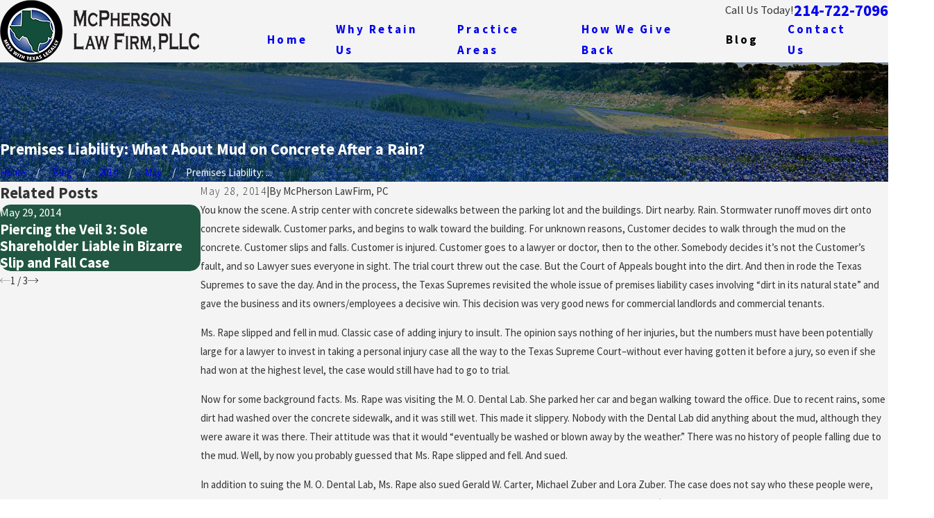

--- FILE ---
content_type: image/svg+xml; charset=utf-8
request_url: https://www.texasenvironmentallaw.com/cms/svg/site/szm8q2hef7s.36.2601151636383.svg
body_size: 6162
content:
<?xml version="1.0" encoding="UTF-8" standalone="no"?>
<svg xmlns="http://www.w3.org/2000/svg" viewBox="0 0 36 36">
<style>
	g path { stroke: none; }
	g.root { display: none; }
	g.root:target { display: inline; }
	g line { stroke: black; }
	g circle { stroke: black; }
	g polyline { stroke: black; }
</style>
<g class="root" id="amex_payment" data-name="amex payment">
	<path d="M16.594 14.178l-2.297 5.114l-2.287-5.114H9.076v7.341L5.811 14.178H3.335l-3.335 7.621h1.972l0.734-1.705H6.437l0.739 1.705h3.772v-5.662l2.496 5.662h1.705l2.557-5.562v5.562h1.872V14.178H16.594zM3.41 18.453l1.117-2.667l1.161 2.667H3.41z" />
	<path d="M32.649 17.907l3.351-3.711h-2.382l-2.143 2.362l-2.074-2.379h-7.374v7.619h7.135l2.245-2.515l2.192 2.539h2.373L32.649 17.907zM28.184 20.199h-4.314v-1.503h4.128v-1.448h-4.128v-1.428l4.553 0.016l1.825 2.071L28.184 20.199z" />
</g>
<g class="root" id="facebook" data-name="facebook">
	<path d="M36 17.999A17.999 17.999 0.001 1 0 15.188 35.889V23.234H10.618v-5.235h4.57V14.009c0-4.539 2.688-7.05 6.799-7.05a27.518 27.518 0 0 1 4.029 0.354V11.774H23.747a2.61 2.61 0 0 0-2.934 2.827v3.397H25.8l-0.798 5.235h-4.2V35.889A18.08 18.08 0.001 0 0 36 17.999Z" />
</g>
<g class="root" id="google_plus" data-name="google plus">
	<path d="M33.916 4.998A2.66 2.66 0 0 0 31.312 3H4.688A2.66 2.66 0 0 0 2.084 4.998L0 14.009v0.078a4.8 4.8 0 0 0 2.407 4.118V30.465A2.601 2.601 0 0 0 5.062 33h25.965a2.601 2.601 0 0 0 2.655-2.535V18.15A4.79 4.79 0 0 0 36 14.088V14.009ZM8.622 14.043v0.045a3.482 3.482 0 0 1-3.555 3.396a3.486 3.486 0 0 1-3.555-3.321l2.046-8.85A1.152 1.152 0 0 1 4.688 4.443H9.862Zm8.622 0.045a3.482 3.482 0 0 1-3.555 3.396A3.484 3.484 0 0 1 10.134 14.13L11.386 4.443H17.25Zm1.512 0V4.443h5.859l1.252 9.686a3.56 3.56 0 0 1-7.11-0.042m6.772 15.554a4.05 4.05 0 1 1 2.841-7.039l-1.15 1.059a2.445 2.445 0 0 0-1.689-0.624a2.558 2.558 0 1 0 0 5.114a2.263 2.263 0 0 0 2.4-1.748h-2.4v-1.389h4.004a3.564 3.564 0 0 1 0.066 0.67a3.822 3.822 0 0 1-4.069 3.957m5.4-12.159a3.482 3.482 0 0 1-3.555-3.396v-0.045l-1.24-9.6h5.176a1.152 1.152 0 0 1 1.128 0.865l2.046 8.85a3.486 3.486 0 0 1-3.555 3.321" />
</g>
<g class="root" id="instagram" data-name="instagram">
	<path d="M25.283 35.997L10.737 35.997C4.816 35.989 0.018 31.191 0.01 25.271L0.01 10.723C0.018 4.802 4.816 0.006 10.737-0.002L25.283-0.002C31.204 0.006 36.001 4.802 36.01 10.723L36.01 25.271C36.001 31.191 31.204 35.989 25.283 35.997ZM32.385 10.723C32.388 6.802 29.213 3.62 25.291 3.615C25.289 3.615 25.287 3.615 25.283 3.615L10.737 3.615C6.815 3.615 3.636 6.794 3.636 10.715L3.636 25.271C3.636 29.192 6.815 32.371 10.737 32.371L25.283 32.371C29.205 32.371 32.385 29.192 32.385 25.271L32.385 10.723ZM27.342 10.987C26.093 10.987 25.08 9.975 25.08 8.726C25.08 7.477 26.093 6.464 27.342 6.464C28.59 6.464 29.603 7.477 29.603 8.726C29.603 9.975 28.59 10.987 27.342 10.987ZM18.01 27.305C12.869 27.305 8.701 23.138 8.701 17.997C8.701 12.856 12.869 8.688 18.01 8.688C23.151 8.688 27.319 12.856 27.319 17.997C27.311 23.135 23.148 27.298 18.01 27.305ZM18.01 12.306C14.867 12.306 12.319 14.854 12.319 17.997C12.319 21.14 14.867 23.688 18.01 23.688C21.153 23.688 23.701 21.14 23.701 17.997C23.701 14.854 21.153 12.306 18.01 12.306Z" />
</g>
<g class="root" id="linkedin" data-name="LinkedIn">
	<path d="M4.286 1.688C1.695 1.688 0 3.347 0 5.536C0 7.684 1.647 9.378 4.187 9.378L4.238 9.378C6.875 9.378 8.517 7.677 8.517 5.529C8.467 3.342 6.875 1.688 4.286 1.688ZM27.096 11.936C23.076 11.936 20.557 14.106 20.091 15.627L20.091 12.149L12.208 12.149C12.311 13.996 12.208 34.312 12.208 34.312L20.091 34.312L20.091 22.319C20.091 21.653 20.06 20.986 20.262 20.508C20.805 19.176 21.969 17.792 24.063 17.792C26.799 17.792 28.044 19.842 28.044 22.843L28.044 34.312L36 34.312L36 21.989C36 15.125 32.082 11.936 27.096 11.936ZM0.908 12.15L0.908 34.312L7.924 34.312L7.924 12.15L0.908 12.15Z" />
</g>
<g class="root" id="paypal_payment" data-name="paypal payment">
	<path d="M32.28 7.192C32.885 8.435 33.177 9.809 33.129 11.192C33.19 14.705 31.472 18.007 28.571 19.966C25.53 22.188 21.284 23.299 15.829 23.298L14.551 23.298C13.549 23.331 12.685 24.012 12.415 24.981L10.88 31.547C10.613 32.518 9.749 33.201 8.747 33.234L5.953 33.234L5.704 34.308C5.501 35.009 5.901 35.742 6.598 35.947C6.746 35.991 6.901 36.007 7.055 35.998L11.53 35.998C12.532 35.965 13.399 35.282 13.666 34.311L15.2 27.742C15.47 26.772 16.334 26.091 17.335 26.058L18.612 26.058C24.068 26.058 28.315 24.947 31.353 22.725C34.256 20.768 35.972 17.465 35.915 13.953C35.96 12.571 35.669 11.197 35.063 9.953C34.492 8.88 33.642 7.981 32.605 7.353C32.494 7.282 32.399 7.258 32.28 7.192ZM8.097 28.786L9.631 22.217C9.901 21.248 10.766 20.565 11.766 20.532L13.043 20.532C18.501 20.532 22.747 19.422 25.784 17.2C28.687 15.242 30.403 11.939 30.344 8.427C30.392 7.043 30.099 5.669 29.494 4.427C28.923 3.353 28.073 2.454 27.037 1.825C25.841 1.117 24.526 0.638 23.156 0.412C21.419 0.12 19.658-0.017 17.895 0.002L8.575 0.002C7.574 0.037 6.711 0.718 6.443 1.686L0.134 28.786C-0.069 29.486 0.332 30.219 1.028 30.422C1.177 30.466 1.331 30.483 1.485 30.473L5.953 30.473C6.959 30.443 7.828 29.759 8.097 28.786ZM11.75 13.062L13.096 7.31C13.368 6.339 14.234 5.658 15.236 5.625L16.7 5.625C18.046 5.538 19.388 5.836 20.57 6.488C21.445 7.068 21.943 8.073 21.874 9.124C21.948 10.767 21.188 12.335 19.853 13.287C18.175 14.358 16.205 14.873 14.221 14.759L13.109 14.759C12.38 14.808 11.75 14.254 11.701 13.522C11.691 13.367 11.707 13.211 11.75 13.062Z" />
</g>
<g class="root" id="schedule" data-name="schedule">
	<path class="fill-accent" d="M12.508 14.542H8.441v4.068h4.068V14.542zM11.695 17.797H9.254v-2.441h2.441V17.797zM18.203 14.542H14.136v4.068h4.068V14.542zM17.39 17.797h-2.441v-2.441h2.441V17.797zM19.831 18.61h4.068V14.542H19.831V18.61zM20.644 15.356h2.441v2.441h-2.441V15.356zM8.441 24.305h4.068V20.237H8.441V24.305zM9.254 21.051h2.441v2.441H9.254V21.051zM14.136 24.305h4.068V20.237H14.136V24.305zM14.949 21.051h2.441v2.441h-2.441V21.051zM7.627 25.932h13.424v0.814H7.627c-0.899 0-1.627-0.728-1.627-1.627V9.661c0-0.899 0.728-1.627 1.627-1.627h0.443C8.266 6.883 9.266 6 10.475 6c0.321 0 0.631 0.061 0.923 0.183L11.089 6.936C10.894 6.854 10.686 6.814 10.475 6.814C9.718 6.814 9.087 7.334 8.904 8.034H10.475v0.814H8.904c0.183 0.7 0.814 1.22 1.57 1.22c0.207 0 0.415-0.041 0.606-0.118l0.301 0.757C11.093 10.824 10.788 10.881 10.475 10.881c-1.208 0-2.209-0.883-2.404-2.034H7.627C7.18 8.847 6.814 9.214 6.814 9.661v2.441h12.61v0.814H6.814v12.203C6.814 25.566 7.18 25.932 7.627 25.932zM24.712 8.847h-1.22V8.034h1.22c0.899 0 1.627 0.728 1.627 1.627v8.136h-0.814V12.915h-3.661v-0.814h3.661V9.661C25.525 9.214 25.159 8.847 24.712 8.847zM21.051 12.102v0.814h-0.814v-0.814H21.051zM27.966 17.39h-0.814v-0.814h0.814V17.39zM27.966 15.763h-0.814V9.661h0.814V15.763zM19.46 8.847H17.797V8.034h1.664c0.195-1.151 1.196-2.034 2.404-2.034c0.321 0 0.631 0.061 0.923 0.183L22.479 6.936C22.283 6.854 22.076 6.814 21.864 6.814c-0.757 0-1.387 0.521-1.57 1.22H21.864v0.814h-1.57c0.183 0.7 0.814 1.22 1.57 1.22c0.212 0 0.415-0.041 0.61-0.118l0.305 0.757C22.487 10.82 22.182 10.881 21.864 10.881C20.656 10.881 19.656 9.999 19.46 8.847zM13.765 8.847H12.102V8.034h1.664c0.195-1.151 1.196-2.034 2.404-2.034c0.325 0 0.643 0.065 0.94 0.187l-0.313 0.753C16.597 6.854 16.389 6.814 16.169 6.814c-0.757 0-1.387 0.521-1.57 1.22H16.169v0.814h-1.57c0.183 0.7 0.814 1.22 1.57 1.22c0.212 0 0.415-0.041 0.61-0.118l0.305 0.757C16.792 10.82 16.487 10.881 16.169 10.881C14.961 10.881 13.961 9.999 13.765 8.847zM25.525 25.359l1.989-1.989l0.574 0.574l-2.563 2.563l-1.725-1.725l0.574-0.574L25.525 25.359zM29.634 21.868c-1.111-0.118-2.62-1.147-3.36-2.298L25.932 19.041l-0.342 0.529c-0.403 0.622-1.029 1.204-1.692 1.627V20.237H19.831v4.068h2.144c0.248 1.81 1.07 3.929 3.832 4.861L25.932 29.207l0.13-0.045C30 27.84 30 24.077 30 22.271v-0.366L29.634 21.868zM20.644 23.492v-2.441h2.441v0.582c-0.297 0.122-0.59 0.207-0.854 0.236L21.864 21.905V22.271c0 0.346 0 0.765 0.028 1.22H20.644zM25.932 28.348c-3.047-1.102-3.242-3.962-3.254-5.732c1.119-0.252 2.412-1.102 3.254-2.136c0.842 1.033 2.136 1.883 3.254 2.136C29.174 24.386 28.979 27.246 25.932 28.348z" />
</g>
<g class="root" id="twitter" data-name="Twitter">
	<path d="M32.3 10.476c0.022 0.328 0.022 0.657 0.022 0.984 0 10.008-7.424 21.538-20.992 21.538A20.468 20.468 0 0 1 0 29.601a14.88 14.88 0 0 0 1.782 0.093a14.54 14.54 0 0 0 9.16-3.234a7.418 7.418 0 0 1-6.9-5.25a9.074 9.074 0 0 0 1.394 0.117a7.617 7.617 0 0 0 1.941-0.258A7.526 7.526 0 0 1 1.462 13.641v-0.093a7.288 7.288 0 0 0 3.334 0.962A7.713 7.713 0 0 1 2.512 4.379A20.802 20.802 0 0 0 17.726 12.305A8.76 8.76 0 0 1 17.55 10.571a7.473 7.473 0 0 1 7.378-7.57a7.275 7.275 0 0 1 5.391 2.391A14.304 14.304 0 0 0 34.995 3.563a7.518 7.518 0 0 1-3.243 4.172A14.496 14.496 0 0 0 36 6.563a16.092 16.092 0 0 1-3.7 3.914Z" />
</g>
<g class="root" id="visa_payment" data-name="visa payment">
	<path d="M14.994 12.386L12.544 23.762L15.514 23.762L17.888 12.388L14.994 12.386ZM10.688 12.386L7.645 20.096L6.386 13.509C6.275 12.854 5.708 12.377 5.049 12.386L0.074 12.386L0 12.685C0.999 12.897 1.969 13.223 2.894 13.659C3.341 13.884 3.413 14.107 3.562 14.632L5.864 23.687L8.982 23.687L13.73 12.311L10.688 12.311L10.688 12.386ZM33.772 12.386L31.252 12.386C30.701 12.365 30.197 12.694 29.992 13.211L25.609 23.762L28.652 23.762L29.246 22.038L32.958 22.038L33.329 23.762L36 23.762L33.772 12.386ZM30.211 19.721L31.77 15.457L32.659 19.721L30.211 19.721ZM21.751 15.529C21.751 15.156 22.122 14.708 23.011 14.557C24.005 14.463 25.006 14.643 25.906 15.081L26.424 12.685C25.542 12.361 24.615 12.185 23.677 12.163C20.783 12.163 18.778 13.734 18.778 15.905C18.778 17.552 20.263 18.445 21.298 18.972C22.412 19.496 22.783 19.87 22.783 20.394C22.783 21.143 21.892 21.518 21.002 21.518C19.962 21.554 18.932 21.294 18.032 20.769L17.512 23.238C18.553 23.645 19.663 23.848 20.779 23.838C23.821 23.838 25.826 22.34 25.826 19.946C25.83 17.102 21.674 16.881 21.748 15.529L21.751 15.529Z" />
</g>
<g class="root" id="yelp" data-name="Yelp">
	<path d="M4.349 24.665a1.628 1.628 0 0 0 1.372 0.888H5.813A45.635 45.635-0.067 0 0 11.733 23.789l2.412-0.752a1.78 1.78 0 0 0 1.312-1.688A1.852 1.852-0.067 0 0 14.297 19.417l-1.702-0.68h0C6.445 16.406 6.413 16.406 6.065 16.33a1.628 1.628 0 0 0-1.508 0.784a12.496 12.496 0 0 0-0.68 5.938A4.7 4.7-0.067 0 0 4.349 24.665Zm12.884-0.074a1.944 1.944 0 0 0-2.2 0.496l-1.086 1.266l-0.104 0.12C9.549 31.353 9.533 31.477 9.413 31.733a1.404 1.404 0 0 0-0.092 0.664a1.66 1.66 0 0 0 0.408 0.904A13.788 13.788-0.067 0 0 16.647 35.999l0.376 0a1.614 1.614 0 0 0 1.296-1.008c0.12-0.316 0.12-0.348 0.136-6.116 0 0 0-2.398 0-2.472A1.764 1.764-0.067 0 0 17.235 24.573ZM17.625 1.2v0a1.628 1.628 0 0 0-1.252-1.132C14.685-0.364 8.523 1.338 7.331 2.512a1.596 1.596 0 0 0-0.454 1.596c0.18 0.362 6.888 10.656 7.656 11.816s1.404 1.614 2.168 1.614a1.748 1.748 0 0 0 0.512-0.074c0.964-0.284 1.404-1.206 1.324-2.728C18.454 12.352 17.717 1.728 17.625 1.2Zm4.204 19.275a2.05 2.05 0 0 1-1.206-0.858a1.72 1.72 0 0 1 0-2.108l1.508-1.99c3.436-4.52 3.512-4.688 3.816-4.868a1.642 1.642 0 0 1 1.642 0a12.66 12.66 0 0 1 4.324 6.208v0.092a1.508 1.508 0 0 1-0.68 1.508c-0.302 0.18-0.362 0.224-6.768 1.732A9.224 9.224-0.067 0 1 21.828 20.459ZM31.582 25.717c-0.272-0.196-0.302-0.212-5.938-2.018l-2.398-0.784a1.852 1.852 0 0 0-2.064 0.62A1.824 1.824-0.067 0 0 21.032 25.733l0.964 1.508c3.36 5.304 3.498 5.516 3.784 5.728a1.508 1.508 0 0 0 0.936 0.316a1.9 1.9 0 0 0 0.692-0.136a12.646 12.646 0 0 0 4.792-5.938A1.508 1.508-0.067 0 0 31.582 25.717Z" />
</g>
<g class="root" id="youtube" data-name="youtube">
	<path d="M35.246 8.667a4.689 4.689 0 0 0-3.133-3.363c-2.806-0.807-14.099-0.807-14.099-0.807s-11.265-0.016-14.099 0.807A4.689 4.689-0.011 0 0 0.784 8.667a53.894 53.894 0 0 0-0.783 9.348A53.893 53.893-0.011 0 0 0.784 27.332a4.689 4.689 0 0 0 3.133 3.363c2.803 0.808 14.099 0.808 14.099 0.808s11.263 0 14.099-0.808a4.689 4.689 0 0 0 3.133-3.363a53.9 53.9 0 0 0 0.75-9.312a53.902 53.902 0 0 0-0.75-9.348ZM14.411 23.802V12.219l9.399 5.8Z" />
</g>
</svg>